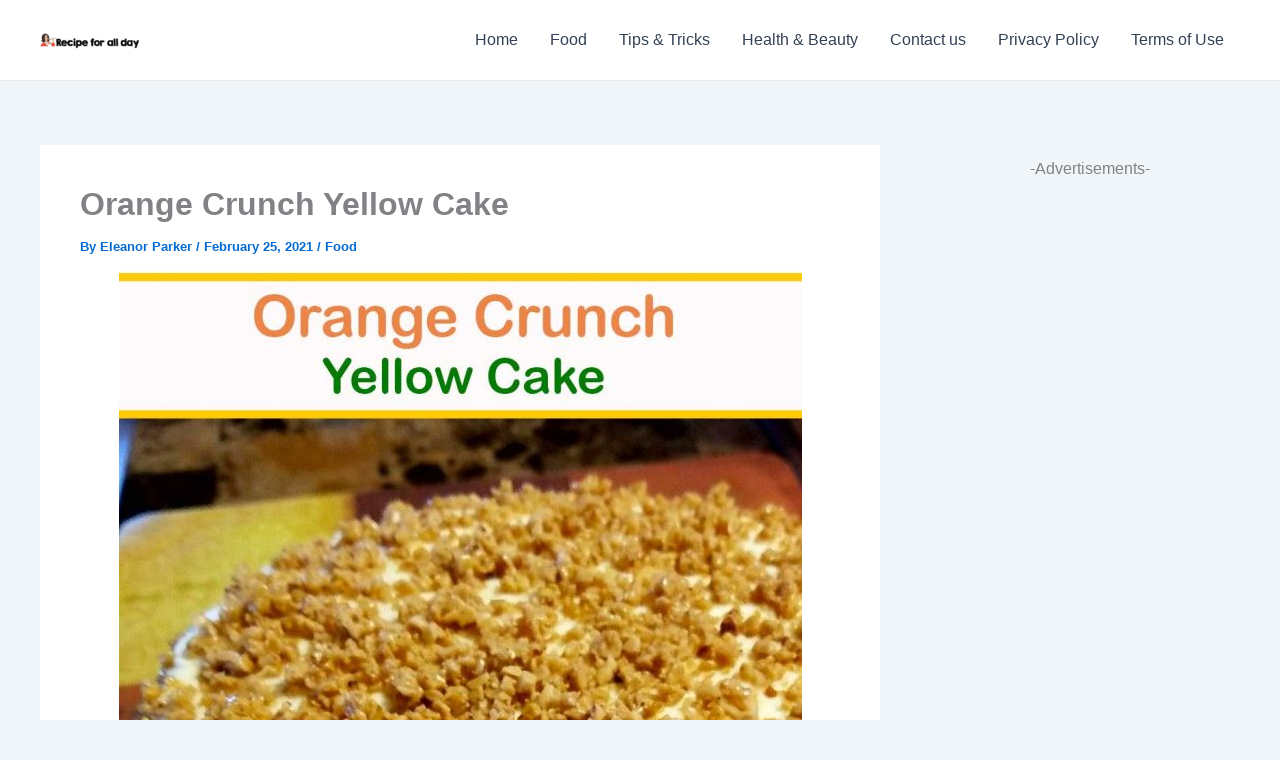

--- FILE ---
content_type: text/html; charset=utf-8
request_url: https://www.google.com/recaptcha/api2/aframe
body_size: 267
content:
<!DOCTYPE HTML><html><head><meta http-equiv="content-type" content="text/html; charset=UTF-8"></head><body><script nonce="ZC10llLO_WDafM-j9hbjog">/** Anti-fraud and anti-abuse applications only. See google.com/recaptcha */ try{var clients={'sodar':'https://pagead2.googlesyndication.com/pagead/sodar?'};window.addEventListener("message",function(a){try{if(a.source===window.parent){var b=JSON.parse(a.data);var c=clients[b['id']];if(c){var d=document.createElement('img');d.src=c+b['params']+'&rc='+(localStorage.getItem("rc::a")?sessionStorage.getItem("rc::b"):"");window.document.body.appendChild(d);sessionStorage.setItem("rc::e",parseInt(sessionStorage.getItem("rc::e")||0)+1);localStorage.setItem("rc::h",'1768928673936');}}}catch(b){}});window.parent.postMessage("_grecaptcha_ready", "*");}catch(b){}</script></body></html>